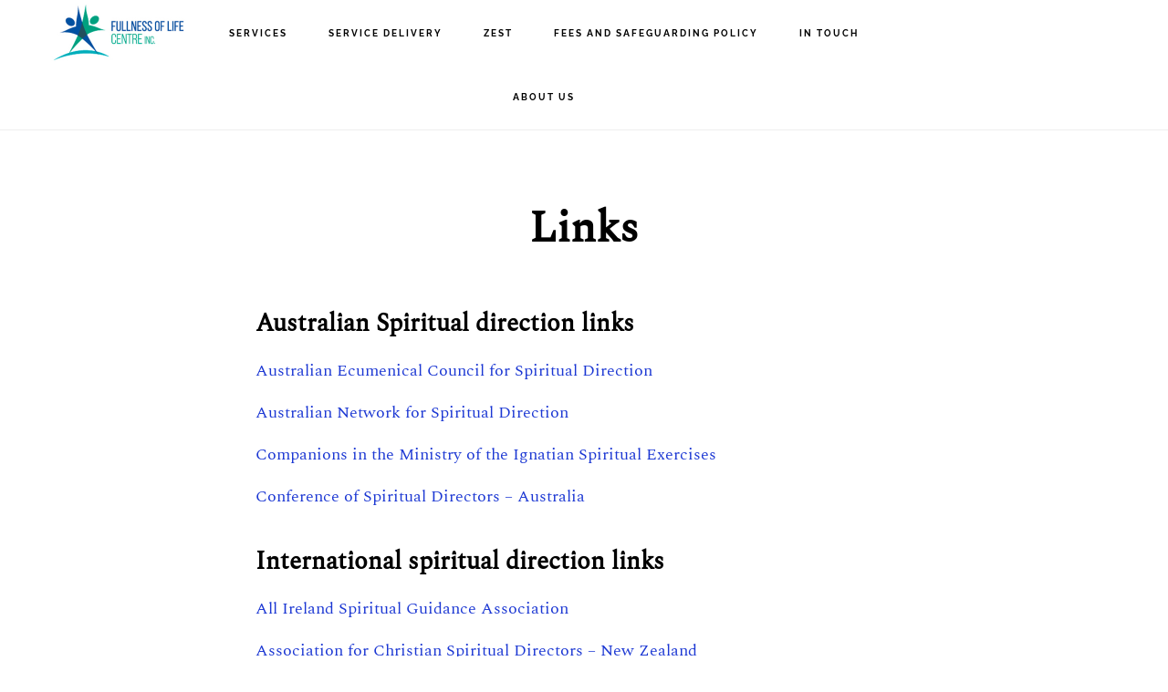

--- FILE ---
content_type: text/html; charset=UTF-8
request_url: https://www.fullnessoflife.org/about-us/links/
body_size: 12486
content:
<!DOCTYPE html>
<html lang="en-US">
<head >
<meta charset="UTF-8" />
<meta name="viewport" content="width=device-width, initial-scale=1" />
<meta name='robots' content='index, follow, max-image-preview:large, max-snippet:-1, max-video-preview:-1' />

	<!-- This site is optimized with the Yoast SEO plugin v26.7 - https://yoast.com/wordpress/plugins/seo/ -->
	<title>Links &#8211; Fullness of Life</title>
<link data-rocket-preload as="style" href="https://fonts.googleapis.com/css?family=Cormorant%20Garamond%3A400%2C400i%2C700%7CRaleway%3A700%7CSpectral&#038;display=swap" rel="preload">
<link href="https://fonts.googleapis.com/css?family=Cormorant%20Garamond%3A400%2C400i%2C700%7CRaleway%3A700%7CSpectral&#038;display=swap" media="print" onload="this.media=&#039;all&#039;" rel="stylesheet">
<style id="wpr-usedcss">html{font-family:sans-serif;-ms-text-size-adjust:100%;-webkit-text-size-adjust:100%}body{margin:0}article,footer,header,main,menu,nav{display:block}canvas,progress{display:inline-block}progress{vertical-align:baseline}[hidden],template{display:none}a{background-color:transparent;-webkit-text-decoration-skip:objects}a:active,a:hover{outline-width:0}strong{font-weight:inherit}strong{font-weight:bolder}h1{font-size:2em;margin:.67em 0}svg:not(:root){overflow:hidden}code{font-family:monospace,monospace;font-size:1em}button,input,optgroup,select,textarea{font:inherit;margin:0}optgroup{font-weight:700}button,input{overflow:visible}button,select{text-transform:none}[type=submit],button,html [type=button]{-webkit-appearance:button}[type=button]::-moz-focus-inner,[type=submit]::-moz-focus-inner,button::-moz-focus-inner{border-style:none;padding:0}[type=button]:-moz-focusring,[type=submit]:-moz-focusring,button:-moz-focusring{outline:ButtonText dotted 1px}fieldset{border:1px solid silver;margin:0 2px;padding:.35em .625em .75em}legend{box-sizing:border-box;color:inherit;display:table;max-width:100%;padding:0;white-space:normal}textarea{overflow:auto}[type=checkbox],[type=radio]{box-sizing:border-box;padding:0}[type=number]::-webkit-inner-spin-button,[type=number]::-webkit-outer-spin-button{height:auto}[type=search]{-webkit-appearance:textfield;outline-offset:-2px}[type=search]::-webkit-search-cancel-button,[type=search]::-webkit-search-decoration{-webkit-appearance:none}::-webkit-input-placeholder{color:inherit;opacity:.54}::-webkit-file-upload-button{-webkit-appearance:button;font:inherit}html,input[type=search]{-webkit-box-sizing:border-box;-moz-box-sizing:border-box;box-sizing:border-box}*,:after,:before{box-sizing:inherit}.entry-content:before,.entry:before,.nav-primary:before,.site-container:before,.site-footer:before,.site-header:before,.site-inner:before,.wrap:before{content:" ";display:table}.entry-content:after,.entry:after,.nav-primary:after,.site-container:after,.site-footer:after,.site-header:after,.site-inner:after,.wrap:after{clear:both;content:" ";display:table}html{font-size:62.5%}body>div{font-size:2.2rem}body{background-color:#fff;color:#000;font-family:'Cormorant Garamond',serif;font-size:22px;font-size:2.2rem;font-weight:400;line-height:1.75;margin:0}html{-moz-osx-font-smoothing:grayscale;-webkit-font-smoothing:antialiased}.button,.site-header,a,button,input:focus,input[type=button],input[type=submit],textarea:focus{-webkit-transition:.2s ease-in-out;-moz-transition:.2s ease-in-out;-ms-transition:.2s ease-in-out;-o-transition:.2s ease-in-out;transition:all .2s ease-in-out}a{color:#d43c67;text-decoration:none}a:focus,a:hover{color:#000;text-decoration:none}p{margin:0 0 30px;padding:0}ul{margin:0;padding:0}li{list-style-type:none}strong{font-weight:700}em{font-style:italic}h1,h4{font-family:'Cormorant Garamond',serif;font-weight:700;line-height:1.2;margin:0 0 20px}h1{font-size:48px;font-size:4.8rem}h4{font-size:27px;font-size:2.7rem}.entry-content h4{margin-top:40px}iframe,object{max-width:100%}input,select,textarea{background-color:#f5f5f5;border:1px solid #eee;border-radius:0;color:#000;font-family:'Cormorant Garamond',serif;font-size:20px;font-size:2rem;-webkit-font-smoothing:antialiased;font-weight:400;line-height:1.5;padding:20px;width:100%}input:focus,textarea:focus{background-color:#eee;outline:0}input[type=email],input[type=search],input[type=submit],input[type=text],input[type=url],textarea{-webkit-appearance:none}input[type=checkbox],input[type=radio]{width:auto}::-moz-placeholder{color:#000;opacity:1}::-webkit-input-placeholder{color:#000}.button,button,input[type=button],input[type=select],input[type=submit]{background-color:#d43c67;border:0;border-radius:0;color:#fff;cursor:pointer;font-family:Raleway,sans-serif;font-size:10px;font-size:1rem;-webkit-font-smoothing:antialiased;font-weight:700;letter-spacing:2px;line-height:1;padding:12px 20px;text-decoration:none;text-transform:uppercase;white-space:normal;width:auto}.button:focus,.button:hover,button:focus,button:hover,input:focus[type=button],input:focus[type=submit],input:hover[type=button],input:hover[type=submit]{background-color:#000;color:#fff}.entry-content .button:focus,.entry-content .button:hover{color:#fff}.button{display:inline-block}.site-container button:disabled,.site-container button:disabled:hover,.site-container input:disabled,.site-container input:disabled:hover,.site-container input[type=button]:disabled,.site-container input[type=button]:disabled:hover,.site-container input[type=submit]:disabled,.site-container input[type=submit]:disabled:hover{background-color:#f5f5f5;border-width:0;color:#666;cursor:not-allowed}input[type=search]::-webkit-search-cancel-button,input[type=search]::-webkit-search-results-button{display:none}table{border-collapse:collapse;border-spacing:0;line-height:2;margin-bottom:40px;width:100%;word-break:break-all}tbody{border-bottom:1px solid #eee}.screen-reader-shortcut,.screen-reader-text,.screen-reader-text span{border:0;clip:rect(0,0,0,0);height:1px;overflow:hidden;position:absolute!important;width:1px;word-wrap:normal!important}.genesis-nav-menu .search input[type=submit]:focus,.screen-reader-shortcut:focus,.screen-reader-text:focus{clip:auto!important;display:block;font-weight:700;height:auto;padding:20px;text-decoration:none;width:auto;z-index:100000}.site-inner{clear:both;margin:73px auto 0;max-width:1280px;word-wrap:break-word}.content{float:right;padding:80px 60px;width:65%}.full-width-content .content{border-right:none;float:none;margin-left:auto;margin-right:auto;max-width:840px;width:100%}.entry-title{font-size:48px;font-size:4.8rem}.entry-title a{color:#000;text-decoration:none}.entry-title a:focus,.entry-title a:hover{color:#d43c67}.genesis-skip-link{margin:0}.genesis-skip-link li{height:0;width:0;list-style:none}.genesis-skip-link a{background:#fff}.site-header{background-color:#fff;border-bottom:1px solid #eee;padding-left:30px;padding-right:30px;position:fixed;width:100%;z-index:9990}.title-area{float:left;padding-bottom:27px;padding-top:27px;width:20%}.header-image .title-area{margin-bottom:4px;margin-top:3px;min-height:65px;padding:0;width:200px}.site-title{font-family:Raleway,sans-serif;font-size:18px;font-size:1.8rem;font-weight:700;letter-spacing:1px;line-height:1;text-transform:uppercase}.site-title a,.site-title a:focus,.site-title a:hover{color:#000;text-decoration:none}.header-image .site-title>a{background-size:contain!important;float:left;min-height:65px;width:200px}.site-description,.site-title{margin-bottom:0}.header-image .site-title,.site-description{display:block;height:0;text-indent:-9999px}.genesis-nav-menu{clear:both;line-height:1;width:100%}.genesis-nav-menu .menu-item{display:inline-block;margin-bottom:0;padding-bottom:0;text-align:left}.genesis-nav-menu a{color:#000;display:block;font-family:Raleway,sans-serif;font-size:10px;font-size:1rem;font-weight:700;letter-spacing:2px;padding:30px 20px;text-decoration:none;text-transform:uppercase}.genesis-nav-menu .current-menu-item>a,.genesis-nav-menu .sub-menu .current-menu-item>a:focus,.genesis-nav-menu .sub-menu .current-menu-item>a:hover,.genesis-nav-menu a:focus,.genesis-nav-menu a:hover{color:#d43c67;text-decoration:none}.genesis-nav-menu .sub-menu{border-top:1px solid #eee;left:-9999px;opacity:0;position:absolute;-webkit-transition:opacity .4s ease-in-out;-moz-transition:opacity .4s ease-in-out;-ms-transition:opacity .4s ease-in-out;-o-transition:opacity .4s ease-in-out;transition:opacity .4s ease-in-out;width:200px;z-index:99}.genesis-nav-menu .sub-menu a{background-color:#fff;border:1px solid #eee;border-top:0;padding:20px;position:relative;width:200px;word-wrap:break-word}.genesis-nav-menu .sub-menu .sub-menu{margin:-52px 0 0 199px}.genesis-nav-menu .menu-item:hover{position:static}.genesis-nav-menu .menu-item:hover>.sub-menu{left:auto;opacity:1}.menu .menu-item:focus{position:static}.menu .menu-item.sfHover>ul.sub-menu,.menu .menu-item>a:focus+ul.sub-menu{left:auto;opacity:1}.menu-toggle,.sub-menu-toggle{display:none;visibility:hidden}.site-header .genesis-nav-menu li li{margin-left:0}.nav-primary{float:left;margin-top:2px;text-align:center;width:60%}.site-footer .genesis-nav-menu{padding-bottom:30px}.site-footer .genesis-nav-menu a{padding:0 20px}.entry{border-bottom:1px solid #eee;margin-bottom:60px;padding-bottom:30px}.page .content .entry{border-bottom:none}.page .content .entry{padding-bottom:0}.entry-content ul{margin-bottom:30px;margin-left:40px}.entry-content ul>li{list-style-type:disc}.entry-content ul ul{margin-bottom:0}.entry-content code{background-color:#000;color:#eee}.entry-header{text-align:center}.entry-header::after{border-bottom:1px solid #000;content:"";display:block;margin:0 auto 40px;padding-bottom:10px;width:2.5%}.sidebar{font-size:20px;font-size:2rem}.no-scroll{overflow:hidden}.offscreen-content{background-color:#fff;display:none;height:100%;left:0;overflow-y:scroll;padding:20px;position:fixed;text-align:center;top:0;width:100%;z-index:9998}.offscreen-content .wrap{margin-left:auto;margin-right:auto;max-width:720px}.offscreen-container{display:table;height:100vh;overflow:hidden;table-layout:fixed;text-align:center;width:100%}.offscreen-content-toggle{position:fixed;right:20px;top:18px;z-index:9998}.offscreen-content button{background-color:#fff;color:#000;font-size:20px;font-size:2rem;padding:2px 10px 2px 12px}.offscreen-content button:hover{color:#d43c67}.site-footer{border-top:1px solid #eee;line-height:1;padding:60px 0;text-align:center}.site-footer .wrap{margin:0 auto;max-width:1280px;padding-left:60px;padding-right:60px}.site-footer p{font-size:18px;font-size:1.8rem;margin-bottom:0}.site-footer a{color:#000}.site-footer a:focus,.site-footer a:hover{color:#d43c67}.site-container{-webkit-animation:1s fadein;-moz-animation:1s fadein;-ms-animation:fadein 1s;-o-animation:1s fadein;animation:1s fadein}@keyframes fadein{from{opacity:0}to{opacity:1}}@-moz-keyframes fadein{from{opacity:0}to{opacity:1}}@-webkit-keyframes fadein{from{opacity:0}to{opacity:1}}@-ms-keyframes fadein{from{opacity:0}to{opacity:1}}@-o-keyframes fadein{from{opacity:0}to{opacity:1}}@media only screen and (max-width:1023px){.genesis-nav-menu a{padding-left:10px;padding-right:10px}}@media only screen and (max-width:800px){.content,.header-image .title-area,.js .genesis-nav-menu .sub-menu,.js .genesis-nav-menu .sub-menu a,.site-header .nav-primary,.title-area{width:100%}.site-header{position:static}.title-area{padding-bottom:15px}.header-image .site-title>a{background-position:center!important;display:block;float:none;margin:0 auto}.genesis-nav-menu li,.header-image .title-area{float:none}.genesis-nav-menu,.site-description,.site-header .title-area,.site-title{text-align:center}.js .site-header nav .wrap{padding:0}nav.genesis-responsive-menu{display:none;position:relative}.genesis-skip-link .skip-link-hidden{display:none;visibility:hidden}.menu-toggle,.sub-menu-toggle{border-width:0;background-color:#fff;color:#333;display:block;margin:0 auto;overflow:hidden;text-align:center;visibility:visible}.menu-toggle:focus,.menu-toggle:hover,.sub-menu-toggle:focus,.sub-menu-toggle:hover{background:0 0;color:#d43c67;border-width:0}.menu-toggle:focus,.sub-menu-toggle:focus{outline:#ccc solid thin;outline-offset:-1px}.menu-toggle{line-height:20px;position:relative;z-index:1000;width:100%}.menu-toggle::before{font-size:2em;margin-right:10px;text-rendering:auto;vertical-align:middle}.sub-menu-toggle{float:right;padding:10px;position:absolute;right:1px;top:1px;z-index:100}.sub-menu-toggle::before{display:inline-block;text-rendering:auto;-webkit-transform:rotate(0);-ms-transform:rotate(0);transform:rotate(0);-webkit-transition:transform .25s ease-in-out;-ms-transition:transform .25s ease-in-out;transition:transform .25s ease-in-out}.sub-menu-toggle.activated::before{-webkit-transform:rotate(180deg);-ms-transform:rotate(180deg);transform:rotate(180deg)}.genesis-responsive-menu .genesis-nav-menu .menu-item{display:block;float:none;position:relative;text-align:left}.genesis-responsive-menu .genesis-nav-menu .menu-item:focus,.genesis-responsive-menu .genesis-nav-menu .menu-item:hover{position:relative}.genesis-responsive-menu .genesis-nav-menu a:focus,.genesis-responsive-menu .genesis-nav-menu a:hover{color:#d43c67}.genesis-responsive-menu .genesis-nav-menu a:focus{color:#d43c67;outline:#ccc solid thin;outline-offset:-1px}.genesis-responsive-menu .genesis-nav-menu .menu-item a{border:none;margin-bottom:1px;padding:12px 20px;width:100%}.genesis-responsive-menu .site-header .genesis-nav-menu .menu-item a{padding:10px 0}.genesis-responsive-menu .genesis-nav-menu .sub-menu{border:none}.genesis-responsive-menu .genesis-nav-menu .menu-item>a:focus ul.sub-menu,.genesis-responsive-menu .genesis-nav-menu .menu-item>a:focus ul.sub-menu .sub-menu{left:0;margin-left:0}.genesis-responsive-menu .genesis-nav-menu>.menu-item-has-children>a::after{content:none}.genesis-responsive-menu .genesis-nav-menu .sub-menu{clear:both;display:none;margin:0;opacity:1;padding-left:15px;position:static;width:100%}.genesis-responsive-menu .genesis-nav-menu .sub-menu .sub-menu{margin:0}.site-inner{margin-top:0;padding-left:5%;padding-right:5%;padding-top:60px}.content{float:none;padding:0}.site-footer{padding-bottom:40px;padding-top:40px}.site-footer .genesis-nav-menu a{padding-left:10px;padding-right:10px}}@media only screen and (max-width:600px){.site-footer .wrap{padding-left:5%;padding-right:5%}.offscreen-content p{line-height:1.5}}.entry-title a:focus,.entry-title a:hover,.front-page .genesis-nav-menu a:focus,.front-page .genesis-nav-menu a:hover,.front-page .white .genesis-nav-menu a:focus,.front-page .white .genesis-nav-menu a:hover,.genesis-nav-menu .current-menu-item>a,.genesis-nav-menu .sub-menu .current-menu-item>a:focus,.genesis-nav-menu .sub-menu .current-menu-item>a:hover,.genesis-nav-menu a:focus,.genesis-nav-menu a:hover,.genesis-responsive-menu .genesis-nav-menu a:focus,.genesis-responsive-menu .genesis-nav-menu a:hover,.menu-toggle:focus,.menu-toggle:hover,.offscreen-content button:hover,.site-footer a:focus,.site-footer a:hover,.sub-menu-toggle:focus,.sub-menu-toggle:hover,a{color:#1b37d3}.button,button,input[type=button],input[type=select],input[type=submit]{background-color:#1b37d3;color:#fff}:where(.wp-block-button__link){border-radius:9999px;box-shadow:none;padding:calc(.667em + 2px) calc(1.333em + 2px);text-decoration:none}:where(.wp-block-calendar table:not(.has-background) th){background:#ddd}:where(.wp-block-columns){margin-bottom:1.75em}:where(.wp-block-columns.has-background){padding:1.25em 2.375em}:where(.wp-block-post-comments input[type=submit]){border:none}:where(.wp-block-cover-image:not(.has-text-color)),:where(.wp-block-cover:not(.has-text-color)){color:#fff}:where(.wp-block-cover-image.is-light:not(.has-text-color)),:where(.wp-block-cover.is-light:not(.has-text-color)){color:#000}:where(.wp-block-file){margin-bottom:1.5em}:where(.wp-block-file__button){border-radius:2em;display:inline-block;padding:.5em 1em}:where(.wp-block-file__button):is(a):active,:where(.wp-block-file__button):is(a):focus,:where(.wp-block-file__button):is(a):hover,:where(.wp-block-file__button):is(a):visited{box-shadow:none;color:#fff;opacity:.85;text-decoration:none}:where(.wp-block-latest-comments:not([style*=line-height] .wp-block-latest-comments__comment)){line-height:1.1}:where(.wp-block-latest-comments:not([style*=line-height] .wp-block-latest-comments__comment-excerpt p)){line-height:1.8}ul{box-sizing:border-box}:where(.wp-block-navigation.has-background .wp-block-navigation-item a:not(.wp-element-button)),:where(.wp-block-navigation.has-background .wp-block-navigation-submenu a:not(.wp-element-button)){padding:.5em 1em}:where(.wp-block-navigation .wp-block-navigation__submenu-container .wp-block-navigation-item a:not(.wp-element-button)),:where(.wp-block-navigation .wp-block-navigation__submenu-container .wp-block-navigation-submenu a:not(.wp-element-button)),:where(.wp-block-navigation .wp-block-navigation__submenu-container .wp-block-navigation-submenu button.wp-block-navigation-item__content),:where(.wp-block-navigation .wp-block-navigation__submenu-container .wp-block-pages-list__item button.wp-block-navigation-item__content){padding:.5em 1em}:where(p.has-text-color:not(.has-link-color)) a{color:inherit}:where(.wp-block-post-excerpt){margin-bottom:var(--wp--style--block-gap);margin-top:var(--wp--style--block-gap)}:where(.wp-block-preformatted.has-background){padding:1.25em 2.375em}:where(.wp-block-pullquote){margin:0 0 1em}:where(.wp-block-search__button){border:1px solid #ccc;padding:6px 10px}:where(.wp-block-search__button-inside .wp-block-search__inside-wrapper){border:1px solid #949494;box-sizing:border-box;padding:4px}:where(.wp-block-search__button-inside .wp-block-search__inside-wrapper) .wp-block-search__input{border:none;border-radius:0;padding:0 4px}:where(.wp-block-search__button-inside .wp-block-search__inside-wrapper) .wp-block-search__input:focus{outline:0}:where(.wp-block-search__button-inside .wp-block-search__inside-wrapper) :where(.wp-block-search__button){padding:4px 8px}:where(.wp-block-term-description){margin-bottom:var(--wp--style--block-gap);margin-top:var(--wp--style--block-gap)}:where(pre.wp-block-verse){font-family:inherit}.entry-content{counter-reset:footnotes}:root{--wp--preset--font-size--normal:16px;--wp--preset--font-size--huge:42px}.screen-reader-text{border:0;clip:rect(1px,1px,1px,1px);-webkit-clip-path:inset(50%);clip-path:inset(50%);height:1px;margin:-1px;overflow:hidden;padding:0;position:absolute;width:1px;word-wrap:normal!important}.screen-reader-text:focus{background-color:#ddd;clip:auto!important;-webkit-clip-path:none;clip-path:none;color:#444;display:block;font-size:1em;height:auto;left:5px;line-height:normal;padding:15px 23px 14px;text-decoration:none;top:5px;width:auto;z-index:100000}html :where(.has-border-color){border-style:solid}html :where([style*=border-top-color]){border-top-style:solid}html :where([style*=border-right-color]){border-right-style:solid}html :where([style*=border-bottom-color]){border-bottom-style:solid}html :where([style*=border-left-color]){border-left-style:solid}html :where([style*=border-width]){border-style:solid}html :where([style*=border-top-width]){border-top-style:solid}html :where([style*=border-right-width]){border-right-style:solid}html :where([style*=border-bottom-width]){border-bottom-style:solid}html :where([style*=border-left-width]){border-left-style:solid}html :where(img[class*=wp-image-]){height:auto;max-width:100%}:where(figure){margin:0 0 1em}html :where(.is-position-sticky){--wp-admin--admin-bar--position-offset:var(--wp-admin--admin-bar--height,0px)}@media screen and (max-width:600px){html :where(.is-position-sticky){--wp-admin--admin-bar--position-offset:0px}}body{--wp--preset--color--black:#000000;--wp--preset--color--cyan-bluish-gray:#abb8c3;--wp--preset--color--white:#ffffff;--wp--preset--color--pale-pink:#f78da7;--wp--preset--color--vivid-red:#cf2e2e;--wp--preset--color--luminous-vivid-orange:#ff6900;--wp--preset--color--luminous-vivid-amber:#fcb900;--wp--preset--color--light-green-cyan:#7bdcb5;--wp--preset--color--vivid-green-cyan:#00d084;--wp--preset--color--pale-cyan-blue:#8ed1fc;--wp--preset--color--vivid-cyan-blue:#0693e3;--wp--preset--color--vivid-purple:#9b51e0;--wp--preset--gradient--vivid-cyan-blue-to-vivid-purple:linear-gradient(135deg,rgba(6, 147, 227, 1) 0%,rgb(155, 81, 224) 100%);--wp--preset--gradient--light-green-cyan-to-vivid-green-cyan:linear-gradient(135deg,rgb(122, 220, 180) 0%,rgb(0, 208, 130) 100%);--wp--preset--gradient--luminous-vivid-amber-to-luminous-vivid-orange:linear-gradient(135deg,rgba(252, 185, 0, 1) 0%,rgba(255, 105, 0, 1) 100%);--wp--preset--gradient--luminous-vivid-orange-to-vivid-red:linear-gradient(135deg,rgba(255, 105, 0, 1) 0%,rgb(207, 46, 46) 100%);--wp--preset--gradient--very-light-gray-to-cyan-bluish-gray:linear-gradient(135deg,rgb(238, 238, 238) 0%,rgb(169, 184, 195) 100%);--wp--preset--gradient--cool-to-warm-spectrum:linear-gradient(135deg,rgb(74, 234, 220) 0%,rgb(151, 120, 209) 20%,rgb(207, 42, 186) 40%,rgb(238, 44, 130) 60%,rgb(251, 105, 98) 80%,rgb(254, 248, 76) 100%);--wp--preset--gradient--blush-light-purple:linear-gradient(135deg,rgb(255, 206, 236) 0%,rgb(152, 150, 240) 100%);--wp--preset--gradient--blush-bordeaux:linear-gradient(135deg,rgb(254, 205, 165) 0%,rgb(254, 45, 45) 50%,rgb(107, 0, 62) 100%);--wp--preset--gradient--luminous-dusk:linear-gradient(135deg,rgb(255, 203, 112) 0%,rgb(199, 81, 192) 50%,rgb(65, 88, 208) 100%);--wp--preset--gradient--pale-ocean:linear-gradient(135deg,rgb(255, 245, 203) 0%,rgb(182, 227, 212) 50%,rgb(51, 167, 181) 100%);--wp--preset--gradient--electric-grass:linear-gradient(135deg,rgb(202, 248, 128) 0%,rgb(113, 206, 126) 100%);--wp--preset--gradient--midnight:linear-gradient(135deg,rgb(2, 3, 129) 0%,rgb(40, 116, 252) 100%);--wp--preset--font-size--small:13px;--wp--preset--font-size--medium:20px;--wp--preset--font-size--large:36px;--wp--preset--font-size--x-large:42px;--wp--preset--spacing--20:0.44rem;--wp--preset--spacing--30:0.67rem;--wp--preset--spacing--40:1rem;--wp--preset--spacing--50:1.5rem;--wp--preset--spacing--60:2.25rem;--wp--preset--spacing--70:3.38rem;--wp--preset--spacing--80:5.06rem;--wp--preset--shadow--natural:6px 6px 9px rgba(0, 0, 0, .2);--wp--preset--shadow--deep:12px 12px 50px rgba(0, 0, 0, .4);--wp--preset--shadow--sharp:6px 6px 0px rgba(0, 0, 0, .2);--wp--preset--shadow--outlined:6px 6px 0px -3px rgba(255, 255, 255, 1),6px 6px rgba(0, 0, 0, 1);--wp--preset--shadow--crisp:6px 6px 0px rgba(0, 0, 0, 1)}:where(.is-layout-flex){gap:.5em}:where(.is-layout-grid){gap:.5em}:where(.wp-block-post-template.is-layout-flex){gap:1.25em}:where(.wp-block-post-template.is-layout-grid){gap:1.25em}:where(.wp-block-columns.is-layout-flex){gap:2em}:where(.wp-block-columns.is-layout-grid){gap:2em}@font-face{font-display:swap;font-family:Raleway;font-style:normal;font-weight:700;src:url(https://fonts.gstatic.com/s/raleway/v29/1Ptxg8zYS_SKggPN4iEgvnHyvveLxVs9pbCIPrE.woff2) format('woff2');unicode-range:U+0000-00FF,U+0131,U+0152-0153,U+02BB-02BC,U+02C6,U+02DA,U+02DC,U+0304,U+0308,U+0329,U+2000-206F,U+2074,U+20AC,U+2122,U+2191,U+2193,U+2212,U+2215,U+FEFF,U+FFFD}.ion-chevron-down:before,.ion-ios-drag:before{display:inline-block;font-family:Ionicons;speak:none;font-style:normal;font-weight:400;font-variant:normal;text-transform:none;text-rendering:auto;line-height:1;-webkit-font-smoothing:antialiased;-moz-osx-font-smoothing:grayscale}.ion-chevron-down:before{content:"\f123"}.ion-ios-drag:before{content:"\f421"}@font-face{font-display:swap;font-family:Spectral;font-style:normal;font-weight:400;src:url(https://fonts.gstatic.com/s/spectral/v13/rnCr-xNNww_2s0amA9M5kng.woff2) format('woff2');unicode-range:U+0000-00FF,U+0131,U+0152-0153,U+02BB-02BC,U+02C6,U+02DA,U+02DC,U+0304,U+0308,U+0329,U+2000-206F,U+2074,U+20AC,U+2122,U+2191,U+2193,U+2212,U+2215,U+FEFF,U+FFFD}:root,body{font-family:Spectral,sans-serif}h1,h4{font-family:Spectral,sans-serif;font-weight:700}body>div{font-size:1.8rem}p{margin-bottom:15px}.entry-header::after{display:none}.site-title a{background:url(https://www.fullnessoflife.org/wp-content/uploads/2018/11/fullness-logo.jpg) no-repeat!important}</style>
	<meta name="description" content="Fullness of Life Centre, Perth Western Australia. Counselling, Supervision, Retreats, Workshops, Staff Development, Spiritual accompaniment, Spiritual direction." />
	<link rel="canonical" href="https://www.fullnessoflife.org/about-us/links/" />
	<meta property="og:locale" content="en_US" />
	<meta property="og:type" content="article" />
	<meta property="og:title" content="Links &#8211; Fullness of Life" />
	<meta property="og:description" content="Fullness of Life Centre, Perth Western Australia. Counselling, Supervision, Retreats, Workshops, Staff Development, Spiritual accompaniment, Spiritual direction." />
	<meta property="og:url" content="https://www.fullnessoflife.org/about-us/links/" />
	<meta property="og:site_name" content="Fullness of Life" />
	<meta property="article:modified_time" content="2024-04-17T08:31:29+00:00" />
	<meta name="twitter:card" content="summary_large_image" />
	<meta name="twitter:label1" content="Est. reading time" />
	<meta name="twitter:data1" content="1 minute" />
	<script type="application/ld+json" class="yoast-schema-graph">{"@context":"https://schema.org","@graph":[{"@type":"WebPage","@id":"https://www.fullnessoflife.org/about-us/links/","url":"https://www.fullnessoflife.org/about-us/links/","name":"Links &#8211; Fullness of Life","isPartOf":{"@id":"https://www.fullnessoflife.org/#website"},"datePublished":"2019-03-13T01:31:28+00:00","dateModified":"2024-04-17T08:31:29+00:00","description":"Fullness of Life Centre, Perth Western Australia. Counselling, Supervision, Retreats, Workshops, Staff Development, Spiritual accompaniment, Spiritual direction.","breadcrumb":{"@id":"https://www.fullnessoflife.org/about-us/links/#breadcrumb"},"inLanguage":"en-US","potentialAction":[{"@type":"ReadAction","target":["https://www.fullnessoflife.org/about-us/links/"]}]},{"@type":"BreadcrumbList","@id":"https://www.fullnessoflife.org/about-us/links/#breadcrumb","itemListElement":[{"@type":"ListItem","position":1,"name":"Home","item":"https://www.fullnessoflife.org/"},{"@type":"ListItem","position":2,"name":"About us","item":"https://www.fullnessoflife.org/about-us/"},{"@type":"ListItem","position":3,"name":"Links"}]},{"@type":"WebSite","@id":"https://www.fullnessoflife.org/#website","url":"https://www.fullnessoflife.org/","name":"Fullness of Life Centre","description":"Dual practice - In person and online services","publisher":{"@id":"https://www.fullnessoflife.org/#organization"},"potentialAction":[{"@type":"SearchAction","target":{"@type":"EntryPoint","urlTemplate":"https://www.fullnessoflife.org/?s={search_term_string}"},"query-input":{"@type":"PropertyValueSpecification","valueRequired":true,"valueName":"search_term_string"}}],"inLanguage":"en-US"},{"@type":"Organization","@id":"https://www.fullnessoflife.org/#organization","name":"Fullness of Life Centre","url":"https://www.fullnessoflife.org/","logo":{"@type":"ImageObject","inLanguage":"en-US","@id":"https://www.fullnessoflife.org/#/schema/logo/image/","url":"https://www.fullnessoflife.org/wp-content/uploads/2018/11/fullness-logo-e1567676142382.jpg","contentUrl":"https://www.fullnessoflife.org/wp-content/uploads/2018/11/fullness-logo-e1567676142382.jpg","width":400,"height":130,"caption":"Fullness of Life Centre"},"image":{"@id":"https://www.fullnessoflife.org/#/schema/logo/image/"}}]}</script>
	<!-- / Yoast SEO plugin. -->


<link rel='dns-prefetch' href='//a.omappapi.com' />

<link rel='dns-prefetch' href='//code.ionicframework.com' />
<link href='https://fonts.gstatic.com' crossorigin rel='preconnect' />
<link rel="alternate" type="application/rss+xml" title="Fullness of Life &raquo; Feed" href="https://www.fullnessoflife.org/feed/" />
<link rel="alternate" type="application/rss+xml" title="Fullness of Life &raquo; Comments Feed" href="https://www.fullnessoflife.org/comments/feed/" />
<link rel="alternate" title="oEmbed (JSON)" type="application/json+oembed" href="https://www.fullnessoflife.org/wp-json/oembed/1.0/embed?url=https%3A%2F%2Fwww.fullnessoflife.org%2Fabout-us%2Flinks%2F" />
<link rel="alternate" title="oEmbed (XML)" type="text/xml+oembed" href="https://www.fullnessoflife.org/wp-json/oembed/1.0/embed?url=https%3A%2F%2Fwww.fullnessoflife.org%2Fabout-us%2Flinks%2F&#038;format=xml" />
<style id='wp-img-auto-sizes-contain-inline-css' type='text/css'></style>

<style id='infinity-pro-inline-css' type='text/css'></style>
<style id='wp-emoji-styles-inline-css' type='text/css'></style>
<style id='wp-block-library-inline-css' type='text/css'></style><style id='global-styles-inline-css' type='text/css'></style>

<style id='classic-theme-styles-inline-css' type='text/css'></style>


<script type="text/javascript" src="https://www.fullnessoflife.org/wp-includes/js/jquery/jquery.min.js?ver=3.7.1" id="jquery-core-js"></script>
<script type="text/javascript" src="https://www.fullnessoflife.org/wp-includes/js/jquery/jquery-migrate.min.js?ver=3.4.1" id="jquery-migrate-js"></script>
<link rel="https://api.w.org/" href="https://www.fullnessoflife.org/wp-json/" /><link rel="alternate" title="JSON" type="application/json" href="https://www.fullnessoflife.org/wp-json/wp/v2/pages/1611" /><link rel="EditURI" type="application/rsd+xml" title="RSD" href="https://www.fullnessoflife.org/xmlrpc.php?rsd" />
<meta name="generator" content="WordPress 6.9" />
<link rel='shortlink' href='https://www.fullnessoflife.org/?p=1611' />

		<!-- GA Google Analytics @ https://m0n.co/ga -->
		<script async src="https://www.googletagmanager.com/gtag/js?id=G-M246JG2S5C"></script>
		<script>
			window.dataLayer = window.dataLayer || [];
			function gtag(){dataLayer.push(arguments);}
			gtag('js', new Date());
			gtag('config', 'G-M246JG2S5C');
		</script>

	<!-- Global site tag (gtag.js) - Google Analytics -->
<script async src="https://www.googletagmanager.com/gtag/js?id=UA-40795525-1"></script>
<script>
  window.dataLayer = window.dataLayer || [];
  function gtag(){dataLayer.push(arguments);}
  gtag('js', new Date());

  gtag('config', 'UA-40795525-1');
</script>

<!-- Google Tag Manager -->
<script>(function(w,d,s,l,i){w[l]=w[l]||[];w[l].push({'gtm.start':
new Date().getTime(),event:'gtm.js'});var f=d.getElementsByTagName(s)[0],
j=d.createElement(s),dl=l!='dataLayer'?'&l='+l:'';j.async=true;j.src=
'https://www.googletagmanager.com/gtm.js?id='+i+dl;f.parentNode.insertBefore(j,f);
})(window,document,'script','dataLayer','GTM-WCWHDPL');</script>
<!-- End Google Tag Manager -->
 
<style></style><style type="text/css"></style>
<link rel="amphtml" href="https://www.fullnessoflife.org/about-us/links/?amp"><link rel="icon" href="https://www.fullnessoflife.org/wp-content/uploads/2018/11/fullnessicon-75x75.jpg" sizes="32x32" />
<link rel="icon" href="https://www.fullnessoflife.org/wp-content/uploads/2018/11/fullnessicon.jpg" sizes="192x192" />
<link rel="apple-touch-icon" href="https://www.fullnessoflife.org/wp-content/uploads/2018/11/fullnessicon.jpg" />
<meta name="msapplication-TileImage" content="https://www.fullnessoflife.org/wp-content/uploads/2018/11/fullnessicon.jpg" />
		<style type="text/css" id="wp-custom-css"></style>
		<noscript><style id="rocket-lazyload-nojs-css">.rll-youtube-player, [data-lazy-src]{display:none !important;}</style></noscript><meta name="generator" content="WP Rocket 3.20.2" data-wpr-features="wpr_remove_unused_css wpr_lazyload_images wpr_desktop" /></head>
<body class="wp-singular page-template-default page page-id-1611 page-child parent-pageid-1137 wp-theme-genesis wp-child-theme-infinity-pro custom-header header-image header-full-width full-width-content genesis-breadcrumbs-hidden genesis-footer-widgets-hidden"><div data-rocket-location-hash="0618d851ce5ae792f527e16bbc8f30f9" class="site-container"><ul class="genesis-skip-link"><li><a href="#genesis-content" class="screen-reader-shortcut"> Skip to main content</a></li></ul><header data-rocket-location-hash="53cc1e79b2ed34c24395bdfd383e56ba" class="site-header"><div data-rocket-location-hash="53ba7d88c4009f539a4f0b32d3e151af" class="wrap"><div class="title-area"><p class="site-title"><a href="https://www.fullnessoflife.org/">Fullness of Life</a></p><p class="site-description">Dual practice - In person and online services</p></div><nav class="nav-primary" aria-label="Main" id="genesis-nav-primary"><div class="wrap"><ul id="menu-menu" class="menu genesis-nav-menu menu-primary js-superfish"><li id="menu-item-1039" class="menu-item menu-item-type-custom menu-item-object-custom menu-item-has-children menu-item-1039"><a href="#"><span >Services</span></a>
<ul class="sub-menu">
	<li id="menu-item-1226" class="menu-item menu-item-type-post_type menu-item-object-page menu-item-1226"><a href="https://www.fullnessoflife.org/counselling/"><span >Counselling in Perth (In person and online)</span></a></li>
	<li id="menu-item-1222" class="menu-item menu-item-type-post_type menu-item-object-page menu-item-1222"><a href="https://www.fullnessoflife.org/employee-assistance-programmes/"><span >Employee assistance programmes</span></a></li>
	<li id="menu-item-1225" class="menu-item menu-item-type-post_type menu-item-object-page menu-item-1225"><a href="https://www.fullnessoflife.org/professional-supervision/"><span >Professional supervision in Perth (In person and online)</span></a></li>
	<li id="menu-item-1223" class="menu-item menu-item-type-post_type menu-item-object-page menu-item-1223"><a href="https://www.fullnessoflife.org/retreats-and-workshops/"><span >Individual directed and Group Retreats</span></a></li>
	<li id="menu-item-1227" class="menu-item menu-item-type-post_type menu-item-object-page menu-item-1227"><a href="https://www.fullnessoflife.org/spiritual-direction/"><span >Spiritual direction in Perth (In person and online)</span></a></li>
	<li id="menu-item-1391" class="menu-item menu-item-type-post_type menu-item-object-page menu-item-has-children menu-item-1391"><a href="https://www.fullnessoflife.org/workshops/"><span >Workshops 2026</span></a>
	<ul class="sub-menu">
		<li id="menu-item-1770" class="menu-item menu-item-type-post_type menu-item-object-page menu-item-1770"><a href="https://www.fullnessoflife.org/workshops/introduction-to-the-enneagram/"><span >Introduction to the Enneagram &#8211; March 2026</span></a></li>
		<li id="menu-item-1766" class="menu-item menu-item-type-post_type menu-item-object-page menu-item-1766"><a href="https://www.fullnessoflife.org/workshops/enneagram-and-spiritual-accompaniment/"><span >Enneagram and Spiritual Direction</span></a></li>
		<li id="menu-item-1768" class="menu-item menu-item-type-post_type menu-item-object-page menu-item-1768"><a href="https://www.fullnessoflife.org/workshops/advanced-study-of-the-enneagram/"><span >Advanced Study of the Enneagram</span></a></li>
		<li id="menu-item-1769" class="menu-item menu-item-type-post_type menu-item-object-page menu-item-1769"><a href="https://www.fullnessoflife.org/workshops/unlocking-your-dreams/"><span >Unlocking your Dreams: introduction to interpreting your dreams</span></a></li>
		<li id="menu-item-1767" class="menu-item menu-item-type-post_type menu-item-object-page menu-item-1767"><a href="https://www.fullnessoflife.org/workshops/mindfulness-in-everyday-living/"><span >Mindfulness in Everyday Living</span></a></li>
		<li id="menu-item-1765" class="menu-item menu-item-type-post_type menu-item-object-page menu-item-1765"><a href="https://www.fullnessoflife.org/workshops/contemporary-christian-spirituality/"><span >Introduction to the Study of Contemporary Christian Spirituality</span></a></li>
		<li id="menu-item-1786" class="menu-item menu-item-type-post_type menu-item-object-page menu-item-1786"><a href="https://www.fullnessoflife.org/workshops/staff-development/"><span >Staff development</span></a></li>
	</ul>
</li>
</ul>
</li>
<li id="menu-item-1221" class="menu-item menu-item-type-post_type menu-item-object-page menu-item-1221"><a href="https://www.fullnessoflife.org/encrypted-video-services/"><span >Service delivery</span></a></li>
<li id="menu-item-1850" class="menu-item menu-item-type-post_type menu-item-object-page menu-item-1850"><a href="https://www.fullnessoflife.org/zest/"><span >Zest</span></a></li>
<li id="menu-item-1220" class="menu-item menu-item-type-post_type menu-item-object-page menu-item-1220"><a href="https://www.fullnessoflife.org/fees-safe-guarding-policy/"><span >Fees and Safeguarding Policy</span></a></li>
<li id="menu-item-1230" class="menu-item menu-item-type-post_type menu-item-object-page menu-item-1230"><a href="https://www.fullnessoflife.org/contact-us/"><span >In touch</span></a></li>
<li id="menu-item-1228" class="menu-item menu-item-type-post_type menu-item-object-page current-page-ancestor current-menu-ancestor current-menu-parent current-page-parent current_page_parent current_page_ancestor menu-item-has-children menu-item-1228"><a href="https://www.fullnessoflife.org/about-us/"><span >About us</span></a>
<ul class="sub-menu">
	<li id="menu-item-1613" class="menu-item menu-item-type-post_type menu-item-object-page current-menu-item page_item page-item-1611 current_page_item menu-item-1613"><a href="https://www.fullnessoflife.org/about-us/links/" aria-current="page"><span >Links</span></a></li>
	<li id="menu-item-1218" class="menu-item menu-item-type-post_type menu-item-object-page menu-item-1218"><a href="https://www.fullnessoflife.org/donate/"><span >Donate</span></a></li>
</ul>
</li>
</ul></div></nav></div></header><div data-rocket-location-hash="75a6a47cfbc30d1dbe50aa488753efe2" class="site-inner"><div data-rocket-location-hash="5ed5dfd816c80b8b4bc68e22888797bb" class="content-sidebar-wrap"><main class="content" id="genesis-content"><article class="post-1611 page type-page status-publish entry" aria-label="Links"><header class="entry-header"><h1 class="entry-title">Links</h1>
</header><div class="entry-content"><h4><strong>Australian Spiritual direction links</strong></h4>
<p><a href="https://spiritualdirection.au/" target="_blank" rel="noopener">Australian Ecumenical Council for Spiritual Direction</a></p>
<p><a href="https://ansd.org.au/">Australian Network for Spiritual Direction</a></p>
<p><a href="https://www.companions.org.au/">Companions in the Ministry of the Ignatian Spiritual Exercises</a></p>
<p class="title"><a href="http://www.csdaust.com/">Conference of Spiritual Directors – Australia</a></p>
<h4><strong>International spiritual direction links</strong></h4>
<p><a href="http://www.aisga.ie/">All Ireland Spiritual Guidance Association</a></p>
<p><a href="https://acsd.org.nz/">Association for Christian Spiritual Directors &#8211; New Zealand</a></p>
<p><a href="https://sd-europe.wildapricot.org/">Spiritual Directors in Europe</a></p>
<p><a href="https://www.sdiworld.org/">Spiritual Directors International </a></p>
<p><a href="https://www.retreats.org.uk/">The Retreat Association &#8211; UK</a></p>
<p><a href="https://www.retreatsireland.ie/">Retreats Ireland</a></p>
<h4><strong>Spirituality Centres &#8211; Western Australia</strong></h4>
<p><a href="http://www.dayspring.org.au/">Dayspring Community</a></p>
<p><a href="https://www.pallottine.org.au/item/25-about-the-epiphany-centre.html">Epiphany Retreat Centre</a></p>
<p><a href="https://www.sosj.org.au/kilmolee-at-safety-bay/">Kilmolee</a></p>
<p><a href="https://www.nanonaglecentre.org.au/">Nano Nagle Centre</a></p>
<p><a href="http://www.nathanaelsrest.com.au/">Nathanael&#8217;s Rest</a></p>
<p><a href="https://www.newnorcia.wa.edu.au/">New Norcia Benedictine Community</a></p>
<p><a href="https://ministries.ssjg.org.au/retreat-centre/">St John of God Retreat Centre</a></p>
<p><a href="http://www.wtc.perth.anglican.org/spirituality/tree-of-life/">Tree of Life</a></p>
<h4><strong>Marist Sites</strong></h4>
<p><a href="http://www.maristsm.org/">Society of Mary &#8211; International Headquarters</a></p>
<p><a href="https://maristfathers.org.au/">Society of Mary &#8211; Australia</a></p>
<p><a href="https://maristasia.org/">Society of Mary &#8211; Asia</a></p>
<p><a href="https://www.maristasiafoundation.org/">Marist Asia Foundation</a></p>
<p><a href="http://www.maristeurope.eu/En/">Society of Mary &#8211; Europe</a></p>
<p><a href="https://www.sm.org.nz/">Society of Mary &#8211; New Zealand</a></p>
<p><a href="http://www.maristoceania.org/en/">Society of Mary &#8211; Oceania</a></p>
<p><a href="https://www.societyofmaryusa.org">Society of Mary &#8211; USA</a></p>
<h4>Other resources</h4>
<p><a href="https://www.richardcharlwood.com/">Icons &#8211; Damascene Workshop -Richard Charlwood</a></p>
</div></article></main></div></div><footer class="site-footer"><div class="wrap"><p>Copyright &#xA9;&nbsp;2026 &middot; Fullness of Life Centre, Australia.</p></div></footer></div><script type="speculationrules">
{"prefetch":[{"source":"document","where":{"and":[{"href_matches":"/*"},{"not":{"href_matches":["/wp-*.php","/wp-admin/*","/wp-content/uploads/*","/wp-content/*","/wp-content/plugins/*","/wp-content/themes/infinity-pro/*","/wp-content/themes/genesis/*","/*\\?(.+)"]}},{"not":{"selector_matches":"a[rel~=\"nofollow\"]"}},{"not":{"selector_matches":".no-prefetch, .no-prefetch a"}}]},"eagerness":"conservative"}]}
</script>
<!-- Google Tag Manager (noscript) -->
<noscript><iframe src="https://www.googletagmanager.com/ns.html?id=GTM-WCWHDPL"
height="0" width="0" style="display:none;visibility:hidden"></iframe></noscript>
<!-- End Google Tag Manager (noscript) -->
<!-- Global site tag (gtag.js) - Google Ads: 819570053 -->
<script async src="https://www.googletagmanager.com/gtag/js?id=AW-819570053"></script>
<script>
  window.dataLayer = window.dataLayer || [];
  function gtag(){dataLayer.push(arguments);}
  gtag('js', new Date());

  gtag('config', 'AW-819570053');
</script>

<!-- Event snippet for Ad success conversion page -->
<script>
  gtag('event', 'conversion', {'send_to': 'AW-819570053/JkrkCKSEpXwQhcvmhgM'});
</script>
<!-- This site is converting visitors into subscribers and customers with OptinMonster - https://optinmonster.com :: Campaign Title: Into Fullness -->
<script>(function(d,u,ac){var s=d.createElement('script');s.type='text/javascript';s.src='https://a.omappapi.com/app/js/api.min.js';s.async=true;s.dataset.user=u;s.dataset.campaign=ac;d.getElementsByTagName('head')[0].appendChild(s);})(document,61902,'aq8qs0fdflhoyt2lunhm');</script>
<!-- / OptinMonster -->		<script type="text/javascript">
		var aq8qs0fdflhoyt2lunhm_shortcode = true;		</script>
		<script type="text/javascript" src="https://www.fullnessoflife.org/wp-includes/js/hoverIntent.min.js?ver=1.10.2" id="hoverIntent-js"></script>
<script type="text/javascript" src="https://www.fullnessoflife.org/wp-content/themes/genesis/lib/js/menu/superfish.min.js?ver=1.7.10" id="superfish-js"></script>
<script type="text/javascript" src="https://www.fullnessoflife.org/wp-content/themes/genesis/lib/js/menu/superfish.args.min.js?ver=3.6.1" id="superfish-args-js"></script>
<script type="text/javascript" src="https://www.fullnessoflife.org/wp-content/themes/genesis/lib/js/skip-links.min.js?ver=3.6.1" id="skip-links-js"></script>
<script type="text/javascript" src="https://www.fullnessoflife.org/wp-content/themes/infinity-pro/js/match-height.js?ver=0.5.2" id="infinity-match-height-js"></script>
<script type="text/javascript" src="https://www.fullnessoflife.org/wp-content/themes/infinity-pro/js/global.js?ver=1.0.0" id="infinity-global-js"></script>
<script type="text/javascript" id="infinity-responsive-menu-js-extra">
/* <![CDATA[ */
var genesis_responsive_menu = {"mainMenu":"Menu","menuIconClass":"ionicons-before ion-ios-drag","subMenu":"Submenu","subMenuIconClass":"ionicons-before ion-chevron-down","menuClasses":{"others":[".nav-primary"]}};
//# sourceURL=infinity-responsive-menu-js-extra
/* ]]> */
</script>
<script type="text/javascript" src="https://www.fullnessoflife.org/wp-content/themes/infinity-pro/js/responsive-menus.min.js?ver=1.1.3" id="infinity-responsive-menu-js"></script>
<script>(function(d){var s=d.createElement("script");s.type="text/javascript";s.src="https://a.omappapi.com/app/js/api.min.js";s.async=true;s.id="omapi-script";d.getElementsByTagName("head")[0].appendChild(s);})(document);</script><script type="text/javascript" src="https://www.fullnessoflife.org/wp-content/plugins/optinmonster/assets/dist/js/helper.min.js?ver=2.16.22" id="optinmonster-wp-helper-js"></script>
		<script type="text/javascript">var omapi_localized = {
			ajax: 'https://www.fullnessoflife.org/wp-admin/admin-ajax.php?optin-monster-ajax-route=1',
			nonce: '590a38c976',
			slugs:
			{"aq8qs0fdflhoyt2lunhm":{"slug":"aq8qs0fdflhoyt2lunhm","mailpoet":false}}		};</script>
				<script type="text/javascript">var omapi_data = {"object_id":1611,"object_key":"page","object_type":"post","term_ids":[],"wp_json":"https:\/\/www.fullnessoflife.org\/wp-json","wc_active":false,"edd_active":false,"nonce":"7635915c19"};</script>
		<script>window.lazyLoadOptions=[{elements_selector:"img[data-lazy-src],.rocket-lazyload",data_src:"lazy-src",data_srcset:"lazy-srcset",data_sizes:"lazy-sizes",class_loading:"lazyloading",class_loaded:"lazyloaded",threshold:300,callback_loaded:function(element){if(element.tagName==="IFRAME"&&element.dataset.rocketLazyload=="fitvidscompatible"){if(element.classList.contains("lazyloaded")){if(typeof window.jQuery!="undefined"){if(jQuery.fn.fitVids){jQuery(element).parent().fitVids()}}}}}},{elements_selector:".rocket-lazyload",data_src:"lazy-src",data_srcset:"lazy-srcset",data_sizes:"lazy-sizes",class_loading:"lazyloading",class_loaded:"lazyloaded",threshold:300,}];window.addEventListener('LazyLoad::Initialized',function(e){var lazyLoadInstance=e.detail.instance;if(window.MutationObserver){var observer=new MutationObserver(function(mutations){var image_count=0;var iframe_count=0;var rocketlazy_count=0;mutations.forEach(function(mutation){for(var i=0;i<mutation.addedNodes.length;i++){if(typeof mutation.addedNodes[i].getElementsByTagName!=='function'){continue}
if(typeof mutation.addedNodes[i].getElementsByClassName!=='function'){continue}
images=mutation.addedNodes[i].getElementsByTagName('img');is_image=mutation.addedNodes[i].tagName=="IMG";iframes=mutation.addedNodes[i].getElementsByTagName('iframe');is_iframe=mutation.addedNodes[i].tagName=="IFRAME";rocket_lazy=mutation.addedNodes[i].getElementsByClassName('rocket-lazyload');image_count+=images.length;iframe_count+=iframes.length;rocketlazy_count+=rocket_lazy.length;if(is_image){image_count+=1}
if(is_iframe){iframe_count+=1}}});if(image_count>0||iframe_count>0||rocketlazy_count>0){lazyLoadInstance.update()}});var b=document.getElementsByTagName("body")[0];var config={childList:!0,subtree:!0};observer.observe(b,config)}},!1)</script><script data-no-minify="1" async src="https://www.fullnessoflife.org/wp-content/plugins/wp-rocket/assets/js/lazyload/17.8.3/lazyload.min.js"></script><script>var rocket_beacon_data = {"ajax_url":"https:\/\/www.fullnessoflife.org\/wp-admin\/admin-ajax.php","nonce":"60d579d9a0","url":"https:\/\/www.fullnessoflife.org\/about-us\/links","is_mobile":false,"width_threshold":1600,"height_threshold":700,"delay":500,"debug":null,"status":{"atf":true,"lrc":true,"preconnect_external_domain":true},"elements":"img, video, picture, p, main, div, li, svg, section, header, span","lrc_threshold":1800,"preconnect_external_domain_elements":["link","script","iframe"],"preconnect_external_domain_exclusions":["static.cloudflareinsights.com","rel=\"profile\"","rel=\"preconnect\"","rel=\"dns-prefetch\"","rel=\"icon\""]}</script><script data-name="wpr-wpr-beacon" src='https://www.fullnessoflife.org/wp-content/plugins/wp-rocket/assets/js/wpr-beacon.min.js' async></script></body></html>

<!-- This website is like a Rocket, isn't it? Performance optimized by WP Rocket. Learn more: https://wp-rocket.me - Debug: cached@1768348286 -->